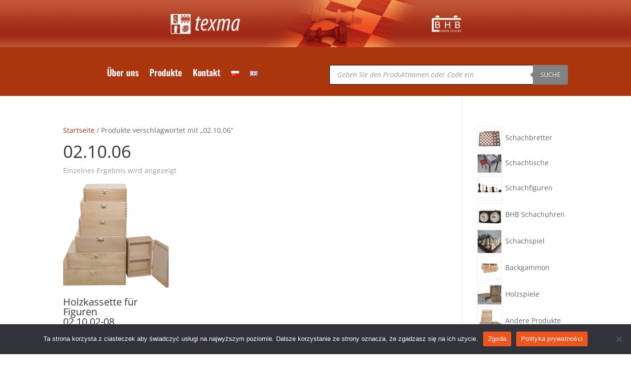

--- FILE ---
content_type: text/css
request_url: https://texma.pl/wp-content/et-cache/1079/et-core-unified-cpt-deferred-1079.min.css?ver=1764934258
body_size: 1711
content:
.et-db #et-boc .et-l .et_pb_section_0_tb_footer.et_pb_section,.et-db #et-boc .et-l .et_pb_section_2_tb_footer.et_pb_section,.et-db #et-boc .et-l .et_pb_section_4_tb_footer.et_pb_section{padding-top:0px;padding-bottom:0px;margin-top:-1px;margin-bottom:0px}.et-db #et-boc .et-l .et_pb_row_0_tb_footer.et_pb_row,.et-db #et-boc .et-l .et_pb_row_1_tb_footer.et_pb_row,.et-db #et-boc .et-l .et_pb_row_2_tb_footer.et_pb_row,.et-db #et-boc .et-l .et_pb_row_3_tb_footer.et_pb_row,.et-db #et-boc .et-l .et_pb_row_4_tb_footer.et_pb_row,.et-db #et-boc .et-l .et_pb_row_5_tb_footer.et_pb_row{padding-top:0px!important;padding-bottom:0px!important;padding-top:0px;padding-bottom:0px}.et-db #et-boc .et-l .et_pb_row_0_tb_footer,body.et-db #page-container .et-db #et-boc .et-l #et-boc .et-l .et_pb_row_0_tb_footer.et_pb_row,body.et_pb_pagebuilder_layout.single.et-db #page-container #et-boc .et-l #et-boc .et-l .et_pb_row_0_tb_footer.et_pb_row,body.et_pb_pagebuilder_layout.single.et_full_width_page.et-db #page-container #et-boc .et-l .et_pb_row_0_tb_footer.et_pb_row,.et-db #et-boc .et-l .et_pb_row_1_tb_footer,body.et-db #page-container .et-db #et-boc .et-l #et-boc .et-l .et_pb_row_1_tb_footer.et_pb_row,body.et_pb_pagebuilder_layout.single.et-db #page-container #et-boc .et-l #et-boc .et-l .et_pb_row_1_tb_footer.et_pb_row,body.et_pb_pagebuilder_layout.single.et_full_width_page.et-db #page-container #et-boc .et-l .et_pb_row_1_tb_footer.et_pb_row,.et-db #et-boc .et-l .et_pb_row_2_tb_footer,body.et-db #page-container .et-db #et-boc .et-l #et-boc .et-l .et_pb_row_2_tb_footer.et_pb_row,body.et_pb_pagebuilder_layout.single.et-db #page-container #et-boc .et-l #et-boc .et-l .et_pb_row_2_tb_footer.et_pb_row,body.et_pb_pagebuilder_layout.single.et_full_width_page.et-db #page-container #et-boc .et-l .et_pb_row_2_tb_footer.et_pb_row,.et-db #et-boc .et-l .et_pb_row_3_tb_footer,body.et-db #page-container .et-db #et-boc .et-l #et-boc .et-l .et_pb_row_3_tb_footer.et_pb_row,body.et_pb_pagebuilder_layout.single.et-db #page-container #et-boc .et-l #et-boc .et-l .et_pb_row_3_tb_footer.et_pb_row,body.et_pb_pagebuilder_layout.single.et_full_width_page.et-db #page-container #et-boc .et-l .et_pb_row_3_tb_footer.et_pb_row,.et-db #et-boc .et-l .et_pb_row_4_tb_footer,body.et-db #page-container .et-db #et-boc .et-l #et-boc .et-l .et_pb_row_4_tb_footer.et_pb_row,body.et_pb_pagebuilder_layout.single.et-db #page-container #et-boc .et-l #et-boc .et-l .et_pb_row_4_tb_footer.et_pb_row,body.et_pb_pagebuilder_layout.single.et_full_width_page.et-db #page-container #et-boc .et-l .et_pb_row_4_tb_footer.et_pb_row,.et-db #et-boc .et-l .et_pb_row_5_tb_footer,body.et-db #page-container .et-db #et-boc .et-l #et-boc .et-l .et_pb_row_5_tb_footer.et_pb_row,body.et_pb_pagebuilder_layout.single.et-db #page-container #et-boc .et-l #et-boc .et-l .et_pb_row_5_tb_footer.et_pb_row,body.et_pb_pagebuilder_layout.single.et_full_width_page.et-db #page-container #et-boc .et-l .et_pb_row_5_tb_footer.et_pb_row{width:90%;max-width:1600px}.et-db #et-boc .et-l .et_pb_text_0_tb_footer h2,.et-db #et-boc .et-l .et_pb_text_3_tb_footer h2,.et-db #et-boc .et-l .et_pb_text_6_tb_footer h2{font-family:'Oswald',Helvetica,Arial,Lucida,sans-serif;font-weight:700;font-size:36px;color:#000000!important;line-height:1.3em}.et-db #et-boc .et-l .et_pb_text_0_tb_footer,.et-db #et-boc .et-l .et_pb_text_3_tb_footer,.et-db #et-boc .et-l .et_pb_text_6_tb_footer{margin-bottom:20px!important}.et-db #et-boc .et-l .et_pb_contact_form_0_tb_footer.et_pb_contact_form_container h1,.et-db #et-boc .et-l .et_pb_contact_form_0_tb_footer.et_pb_contact_form_container h2.et_pb_contact_main_title,.et-db #et-boc .et-l .et_pb_contact_form_0_tb_footer.et_pb_contact_form_container h3.et_pb_contact_main_title,.et-db #et-boc .et-l .et_pb_contact_form_0_tb_footer.et_pb_contact_form_container h4.et_pb_contact_main_title,.et-db #et-boc .et-l .et_pb_contact_form_0_tb_footer.et_pb_contact_form_container h5.et_pb_contact_main_title,.et-db #et-boc .et-l .et_pb_contact_form_0_tb_footer.et_pb_contact_form_container h6.et_pb_contact_main_title,.et-db #et-boc .et-l .et_pb_contact_form_0_tb_footer.et_pb_contact_form_container .et_pb_contact_right p,.et-db #et-boc .et-l .et_pb_contact_form_1_tb_footer.et_pb_contact_form_container h1,.et-db #et-boc .et-l .et_pb_contact_form_1_tb_footer.et_pb_contact_form_container h2.et_pb_contact_main_title,.et-db #et-boc .et-l .et_pb_contact_form_1_tb_footer.et_pb_contact_form_container h3.et_pb_contact_main_title,.et-db #et-boc .et-l .et_pb_contact_form_1_tb_footer.et_pb_contact_form_container h4.et_pb_contact_main_title,.et-db #et-boc .et-l .et_pb_contact_form_1_tb_footer.et_pb_contact_form_container h5.et_pb_contact_main_title,.et-db #et-boc .et-l .et_pb_contact_form_1_tb_footer.et_pb_contact_form_container h6.et_pb_contact_main_title,.et-db #et-boc .et-l .et_pb_contact_form_1_tb_footer.et_pb_contact_form_container .et_pb_contact_right p,.et-db #et-boc .et-l .et_pb_contact_form_2_tb_footer.et_pb_contact_form_container h1,.et-db #et-boc .et-l .et_pb_contact_form_2_tb_footer.et_pb_contact_form_container h2.et_pb_contact_main_title,.et-db #et-boc .et-l .et_pb_contact_form_2_tb_footer.et_pb_contact_form_container h3.et_pb_contact_main_title,.et-db #et-boc .et-l .et_pb_contact_form_2_tb_footer.et_pb_contact_form_container h4.et_pb_contact_main_title,.et-db #et-boc .et-l .et_pb_contact_form_2_tb_footer.et_pb_contact_form_container h5.et_pb_contact_main_title,.et-db #et-boc .et-l .et_pb_contact_form_2_tb_footer.et_pb_contact_form_container h6.et_pb_contact_main_title,.et-db #et-boc .et-l .et_pb_contact_form_2_tb_footer.et_pb_contact_form_container .et_pb_contact_right p{font-family:'Cardo',Georgia,"Times New Roman",serif}.et-db #et-boc .et-l .et_pb_contact_form_0_tb_footer.et_pb_contact_form_container .input,.et-db #et-boc .et-l .et_pb_contact_form_0_tb_footer.et_pb_contact_form_container .input::placeholder,.et-db #et-boc .et-l .et_pb_contact_form_0_tb_footer.et_pb_contact_form_container .input[type=checkbox]+label,.et-db #et-boc .et-l .et_pb_contact_form_0_tb_footer.et_pb_contact_form_container .input[type=radio]+label,.et-db #et-boc .et-l .et_pb_contact_form_1_tb_footer.et_pb_contact_form_container .input,.et-db #et-boc .et-l .et_pb_contact_form_1_tb_footer.et_pb_contact_form_container .input::placeholder,.et-db #et-boc .et-l .et_pb_contact_form_1_tb_footer.et_pb_contact_form_container .input[type=checkbox]+label,.et-db #et-boc .et-l .et_pb_contact_form_1_tb_footer.et_pb_contact_form_container .input[type=radio]+label,.et-db #et-boc .et-l .et_pb_contact_form_2_tb_footer.et_pb_contact_form_container .input,.et-db #et-boc .et-l .et_pb_contact_form_2_tb_footer.et_pb_contact_form_container .input::placeholder,.et-db #et-boc .et-l .et_pb_contact_form_2_tb_footer.et_pb_contact_form_container .input[type=checkbox]+label,.et-db #et-boc .et-l .et_pb_contact_form_2_tb_footer.et_pb_contact_form_container .input[type=radio]+label{font-family:'Cardo',Georgia,"Times New Roman",serif;font-size:16px}.et-db #et-boc .et-l .et_pb_contact_form_0_tb_footer.et_pb_contact_form_container .input::-webkit-input-placeholder{font-family:'Cardo',Georgia,"Times New Roman",serif;font-size:16px}.et-db #et-boc .et-l .et_pb_contact_form_0_tb_footer.et_pb_contact_form_container .input::-moz-placeholder{font-family:'Cardo',Georgia,"Times New Roman",serif;font-size:16px}.et-db #et-boc .et-l .et_pb_contact_form_0_tb_footer.et_pb_contact_form_container .input:-ms-input-placeholder{font-family:'Cardo',Georgia,"Times New Roman",serif;font-size:16px}.et-db #et-boc .et-l .et_pb_contact_form_1_tb_footer.et_pb_contact_form_container .input::-webkit-input-placeholder{font-family:'Cardo',Georgia,"Times New Roman",serif;font-size:16px}.et-db #et-boc .et-l .et_pb_contact_form_1_tb_footer.et_pb_contact_form_container .input::-moz-placeholder{font-family:'Cardo',Georgia,"Times New Roman",serif;font-size:16px}.et-db #et-boc .et-l .et_pb_contact_form_1_tb_footer.et_pb_contact_form_container .input:-ms-input-placeholder{font-family:'Cardo',Georgia,"Times New Roman",serif;font-size:16px}.et-db #et-boc .et-l .et_pb_contact_form_2_tb_footer.et_pb_contact_form_container .input::-webkit-input-placeholder{font-family:'Cardo',Georgia,"Times New Roman",serif;font-size:16px}.et-db #et-boc .et-l .et_pb_contact_form_2_tb_footer.et_pb_contact_form_container .input::-moz-placeholder{font-family:'Cardo',Georgia,"Times New Roman",serif;font-size:16px}.et-db #et-boc .et-l .et_pb_contact_form_2_tb_footer.et_pb_contact_form_container .input:-ms-input-placeholder{font-family:'Cardo',Georgia,"Times New Roman",serif;font-size:16px}.et-db #et-boc .et-l .et_pb_contact_form_0_tb_footer.et_pb_contact_form_container .input,.et-db #et-boc .et-l .et_pb_contact_form_0_tb_footer.et_pb_contact_form_container .input[type="checkbox"]+label i,.et-db #et-boc .et-l .et_pb_contact_form_0_tb_footer.et_pb_contact_form_container .input[type="radio"]+label i,.et-db #et-boc .et-l .et_pb_contact_form_1_tb_footer.et_pb_contact_form_container .input,.et-db #et-boc .et-l .et_pb_contact_form_1_tb_footer.et_pb_contact_form_container .input[type="checkbox"]+label i,.et-db #et-boc .et-l .et_pb_contact_form_1_tb_footer.et_pb_contact_form_container .input[type="radio"]+label i,.et-db #et-boc .et-l .et_pb_contact_form_2_tb_footer.et_pb_contact_form_container .input,.et-db #et-boc .et-l .et_pb_contact_form_2_tb_footer.et_pb_contact_form_container .input[type="checkbox"]+label i,.et-db #et-boc .et-l .et_pb_contact_form_2_tb_footer.et_pb_contact_form_container .input[type="radio"]+label i{border-width:1px;border-style:solid;border-color:rgba(71,74,182,0.12)}body.et-db #page-container #et-boc .et-l .et_pb_section .et_pb_contact_form_0_tb_footer.et_pb_contact_form_container.et_pb_module .et_pb_button,body.et-db #page-container #et-boc .et-l .et_pb_section .et_pb_contact_form_1_tb_footer.et_pb_contact_form_container.et_pb_module .et_pb_button,body.et-db #page-container #et-boc .et-l .et_pb_section .et_pb_contact_form_2_tb_footer.et_pb_contact_form_container.et_pb_module .et_pb_button{color:#ffffff!important;border-width:10px!important;border-color:#ab350d;border-radius:100px;letter-spacing:1px;font-size:16px;font-family:'Oswald',Helvetica,Arial,Lucida,sans-serif!important;font-weight:700!important;text-transform:uppercase!important;background-color:#ab350d!important}body.et-db #page-container #et-boc .et-l .et_pb_section .et_pb_contact_form_0_tb_footer.et_pb_contact_form_container.et_pb_module .et_pb_button,body.et-db #page-container #et-boc .et-l .et_pb_section .et_pb_contact_form_0_tb_footer.et_pb_contact_form_container.et_pb_module .et_pb_button:hover,body.et-db #page-container #et-boc .et-l .et_pb_section .et_pb_contact_form_1_tb_footer.et_pb_contact_form_container.et_pb_module .et_pb_button,body.et-db #page-container #et-boc .et-l .et_pb_section .et_pb_contact_form_1_tb_footer.et_pb_contact_form_container.et_pb_module .et_pb_button:hover,body.et-db #page-container #et-boc .et-l .et_pb_section .et_pb_contact_form_2_tb_footer.et_pb_contact_form_container.et_pb_module .et_pb_button,body.et-db #page-container #et-boc .et-l .et_pb_section .et_pb_contact_form_2_tb_footer.et_pb_contact_form_container.et_pb_module .et_pb_button:hover{padding:0.3em 1em!important}body.et-db #page-container #et-boc .et-l .et_pb_section .et_pb_contact_form_0_tb_footer.et_pb_contact_form_container.et_pb_module .et_pb_button:before,body.et-db #page-container #et-boc .et-l .et_pb_section .et_pb_contact_form_0_tb_footer.et_pb_contact_form_container.et_pb_module .et_pb_button:after,body.et-db #page-container #et-boc .et-l .et_pb_section .et_pb_contact_form_1_tb_footer.et_pb_contact_form_container.et_pb_module .et_pb_button:before,body.et-db #page-container #et-boc .et-l .et_pb_section .et_pb_contact_form_1_tb_footer.et_pb_contact_form_container.et_pb_module .et_pb_button:after,body.et-db #page-container #et-boc .et-l .et_pb_section .et_pb_contact_form_2_tb_footer.et_pb_contact_form_container.et_pb_module .et_pb_button:before,body.et-db #page-container #et-boc .et-l .et_pb_section .et_pb_contact_form_2_tb_footer.et_pb_contact_form_container.et_pb_module .et_pb_button:after{display:none!important}.et-db #et-boc .et-l .et_pb_contact_form_0_tb_footer .input,.et-db #et-boc .et-l .et_pb_contact_form_0_tb_footer .input[type="checkbox"]+label i,.et-db #et-boc .et-l .et_pb_contact_form_0_tb_footer .input[type="radio"]+label i,.et-db #et-boc .et-l .et_pb_contact_form_1_tb_footer .input,.et-db #et-boc .et-l .et_pb_contact_form_1_tb_footer .input[type="checkbox"]+label i,.et-db #et-boc .et-l .et_pb_contact_form_1_tb_footer .input[type="radio"]+label i,.et-db #et-boc .et-l .et_pb_contact_form_2_tb_footer .input,.et-db #et-boc .et-l .et_pb_contact_form_2_tb_footer .input[type="checkbox"]+label i,.et-db #et-boc .et-l .et_pb_contact_form_2_tb_footer .input[type="radio"]+label i{background-color:rgba(0,0,0,0)}.et-db #et-boc .et-l .et_pb_contact_form_0_tb_footer .input,.et-db #et-boc .et-l .et_pb_contact_form_0_tb_footer .input[type="checkbox"]+label,.et-db #et-boc .et-l .et_pb_contact_form_0_tb_footer .input[type="radio"]+label,.et-db #et-boc .et-l .et_pb_contact_form_0_tb_footer .input[type="checkbox"]:checked+label i:before,.et-db #et-boc .et-l .et_pb_contact_form_0_tb_footer .input::placeholder,.et-db #et-boc .et-l .et_pb_contact_form_1_tb_footer .input,.et-db #et-boc .et-l .et_pb_contact_form_1_tb_footer .input[type="checkbox"]+label,.et-db #et-boc .et-l .et_pb_contact_form_1_tb_footer .input[type="radio"]+label,.et-db #et-boc .et-l .et_pb_contact_form_1_tb_footer .input[type="checkbox"]:checked+label i:before,.et-db #et-boc .et-l .et_pb_contact_form_1_tb_footer .input::placeholder,.et-db #et-boc .et-l .et_pb_contact_form_2_tb_footer .input,.et-db #et-boc .et-l .et_pb_contact_form_2_tb_footer .input[type="checkbox"]+label,.et-db #et-boc .et-l .et_pb_contact_form_2_tb_footer .input[type="radio"]+label,.et-db #et-boc .et-l .et_pb_contact_form_2_tb_footer .input[type="checkbox"]:checked+label i:before,.et-db #et-boc .et-l .et_pb_contact_form_2_tb_footer .input::placeholder{color:#000000}.et-db #et-boc .et-l .et_pb_contact_form_0_tb_footer .input::-webkit-input-placeholder{color:#000000}.et-db #et-boc .et-l .et_pb_contact_form_0_tb_footer .input::-moz-placeholder{color:#000000}.et-db #et-boc .et-l .et_pb_contact_form_0_tb_footer .input::-ms-input-placeholder{color:#000000}.et-db #et-boc .et-l .et_pb_contact_form_1_tb_footer .input::-webkit-input-placeholder{color:#000000}.et-db #et-boc .et-l .et_pb_contact_form_1_tb_footer .input::-moz-placeholder{color:#000000}.et-db #et-boc .et-l .et_pb_contact_form_1_tb_footer .input::-ms-input-placeholder{color:#000000}.et-db #et-boc .et-l .et_pb_contact_form_2_tb_footer .input::-webkit-input-placeholder{color:#000000}.et-db #et-boc .et-l .et_pb_contact_form_2_tb_footer .input::-moz-placeholder{color:#000000}.et-db #et-boc .et-l .et_pb_contact_form_2_tb_footer .input::-ms-input-placeholder{color:#000000}.et-db #et-boc .et-l .et_pb_contact_form_0_tb_footer .et_pb_contact_submit,.et-db #et-boc .et-l .et_pb_contact_form_1_tb_footer .et_pb_contact_submit,.et-db #et-boc .et-l .et_pb_contact_form_2_tb_footer .et_pb_contact_submit{box-shadow:0px 10px 30px 0px rgba(146,113,246,0.3)}.et-db #et-boc .et-l .et_pb_contact_form_0_tb_footer .input[type="radio"]:checked+label i:before,.et-db #et-boc .et-l .et_pb_contact_form_1_tb_footer .input[type="radio"]:checked+label i:before,.et-db #et-boc .et-l .et_pb_contact_form_2_tb_footer .input[type="radio"]:checked+label i:before{background-color:#000000}.et-db #et-boc .et-l .et_pb_image_0_tb_footer,.et-db #et-boc .et-l .et_pb_image_1_tb_footer,.et-db #et-boc .et-l .et_pb_image_2_tb_footer{margin-top:30px!important;margin-bottom:30px!important;width:100%;max-width:100%!important;text-align:center}.et-db #et-boc .et-l .et_pb_image_0_tb_footer .et_pb_image_wrap,.et-db #et-boc .et-l .et_pb_image_0_tb_footer img,.et-db #et-boc .et-l .et_pb_image_1_tb_footer .et_pb_image_wrap,.et-db #et-boc .et-l .et_pb_image_1_tb_footer img,.et-db #et-boc .et-l .et_pb_image_2_tb_footer .et_pb_image_wrap,.et-db #et-boc .et-l .et_pb_image_2_tb_footer img{width:100%}.et-db #et-boc .et-l .et_pb_section_1_tb_footer.et_pb_section,.et-db #et-boc .et-l .et_pb_section_3_tb_footer.et_pb_section,.et-db #et-boc .et-l .et_pb_section_5_tb_footer.et_pb_section{padding-top:0px;padding-bottom:0px;margin-bottom:0px}.et-db #et-boc .et-l .et_pb_text_1_tb_footer.et_pb_text,.et-db #et-boc .et-l .et_pb_text_2_tb_footer.et_pb_text,.et-db #et-boc .et-l .et_pb_text_2_tb_footer.et_pb_text a,.et-db #et-boc .et-l .et_pb_text_4_tb_footer.et_pb_text,.et-db #et-boc .et-l .et_pb_text_4_tb_footer.et_pb_text a,.et-db #et-boc .et-l .et_pb_text_5_tb_footer.et_pb_text,.et-db #et-boc .et-l .et_pb_text_5_tb_footer.et_pb_text a,.et-db #et-boc .et-l .et_pb_text_7_tb_footer.et_pb_text,.et-db #et-boc .et-l .et_pb_text_7_tb_footer.et_pb_text a,.et-db #et-boc .et-l .et_pb_text_8_tb_footer.et_pb_text,.et-db #et-boc .et-l .et_pb_text_8_tb_footer.et_pb_text a{color:#FFFFFF!important}.et-db #et-boc .et-l .et_pb_text_1_tb_footer,.et-db #et-boc .et-l .et_pb_text_4_tb_footer,.et-db #et-boc .et-l .et_pb_text_7_tb_footer{line-height:1.6em;font-family:'Cardo',Georgia,"Times New Roman",serif;font-size:20px;line-height:1.6em;margin-top:56px!important;margin-bottom:15px!important}.et-db #et-boc .et-l .et_pb_text_2_tb_footer,.et-db #et-boc .et-l .et_pb_text_5_tb_footer,.et-db #et-boc .et-l .et_pb_text_8_tb_footer{line-height:1.6em;font-family:'Cardo',Georgia,"Times New Roman",serif;font-size:20px;line-height:1.6em;margin-bottom:40px!important}.et-db #et-boc .et-l .et_pb_code_0_tb_footer,.et-db #et-boc .et-l .et_pb_code_1_tb_footer,.et-db #et-boc .et-l .et_pb_code_2_tb_footer{height:100%;min-height:100%;max-height:100%;width:100%;max-width:100%}.et-db #et-boc .et-l .et_pb_column_0_tb_footer,.et-db #et-boc .et-l .et_pb_column_3_tb_footer,.et-db #et-boc .et-l .et_pb_column_4_tb_footer,.et-db #et-boc .et-l .et_pb_column_7_tb_footer,.et-db #et-boc .et-l .et_pb_column_8_tb_footer,.et-db #et-boc .et-l .et_pb_column_11_tb_footer{background-color:#FFFFFF;border-width:1px;padding-top:7%;padding-right:5%;padding-bottom:7%;padding-left:5%}.et-db #et-boc .et-l .et_pb_contact_field_4_tb_footer.et_pb_contact_field .et_pb_contact_field_options_title,.et-db #et-boc .et-l .et_pb_contact_form_container .et_pb_contact_field_4_tb_footer.et_pb_contact_field .input,.et-db #et-boc .et-l .et_pb_contact_form_container .et_pb_contact_field_4_tb_footer.et_pb_contact_field .input::placeholder,.et-db #et-boc .et-l .et_pb_contact_form_container .et_pb_contact_field_4_tb_footer.et_pb_contact_field .input[type=checkbox]+label,.et-db #et-boc .et-l .et_pb_contact_form_container .et_pb_contact_field_4_tb_footer.et_pb_contact_field .input[type=radio]+label,.et-db #et-boc .et-l .et_pb_contact_field_9_tb_footer.et_pb_contact_field .et_pb_contact_field_options_title,.et-db #et-boc .et-l .et_pb_contact_form_container .et_pb_contact_field_9_tb_footer.et_pb_contact_field .input,.et-db #et-boc .et-l .et_pb_contact_form_container .et_pb_contact_field_9_tb_footer.et_pb_contact_field .input::placeholder,.et-db #et-boc .et-l .et_pb_contact_form_container .et_pb_contact_field_9_tb_footer.et_pb_contact_field .input[type=checkbox]+label,.et-db #et-boc .et-l .et_pb_contact_form_container .et_pb_contact_field_9_tb_footer.et_pb_contact_field .input[type=radio]+label,.et-db #et-boc .et-l .et_pb_contact_field_14_tb_footer.et_pb_contact_field .et_pb_contact_field_options_title,.et-db #et-boc .et-l .et_pb_contact_form_container .et_pb_contact_field_14_tb_footer.et_pb_contact_field .input,.et-db #et-boc .et-l .et_pb_contact_form_container .et_pb_contact_field_14_tb_footer.et_pb_contact_field .input::placeholder,.et-db #et-boc .et-l .et_pb_contact_form_container .et_pb_contact_field_14_tb_footer.et_pb_contact_field .input[type=checkbox]+label,.et-db #et-boc .et-l .et_pb_contact_form_container .et_pb_contact_field_14_tb_footer.et_pb_contact_field .input[type=radio]+label{font-size:14px}.et-db #et-boc .et-l .et_pb_contact_form_container .et_pb_contact_field_4_tb_footer.et_pb_contact_field .input::-webkit-input-placeholder{font-size:14px}.et-db #et-boc .et-l .et_pb_contact_form_container .et_pb_contact_field_4_tb_footer.et_pb_contact_field .input::-moz-placeholder{font-size:14px}.et-db #et-boc .et-l .et_pb_contact_form_container .et_pb_contact_field_4_tb_footer.et_pb_contact_field .input:-ms-input-placeholder{font-size:14px}.et-db #et-boc .et-l .et_pb_contact_form_container .et_pb_contact_field_9_tb_footer.et_pb_contact_field .input::-webkit-input-placeholder{font-size:14px}.et-db #et-boc .et-l .et_pb_contact_form_container .et_pb_contact_field_9_tb_footer.et_pb_contact_field .input::-moz-placeholder{font-size:14px}.et-db #et-boc .et-l .et_pb_contact_form_container .et_pb_contact_field_9_tb_footer.et_pb_contact_field .input:-ms-input-placeholder{font-size:14px}.et-db #et-boc .et-l .et_pb_contact_form_container .et_pb_contact_field_14_tb_footer.et_pb_contact_field .input::-webkit-input-placeholder{font-size:14px}.et-db #et-boc .et-l .et_pb_contact_form_container .et_pb_contact_field_14_tb_footer.et_pb_contact_field .input::-moz-placeholder{font-size:14px}.et-db #et-boc .et-l .et_pb_contact_form_container .et_pb_contact_field_14_tb_footer.et_pb_contact_field .input:-ms-input-placeholder{font-size:14px}.et-db #et-boc .et-l .et_pb_column_1_tb_footer,.et-db #et-boc .et-l .et_pb_column_2_tb_footer,.et-db #et-boc .et-l .et_pb_column_5_tb_footer,.et-db #et-boc .et-l .et_pb_column_6_tb_footer,.et-db #et-boc .et-l .et_pb_column_9_tb_footer,.et-db #et-boc .et-l .et_pb_column_10_tb_footer{background-color:#2d2c2b;padding-top:7%;padding-right:5%;padding-bottom:7%;padding-left:5%}